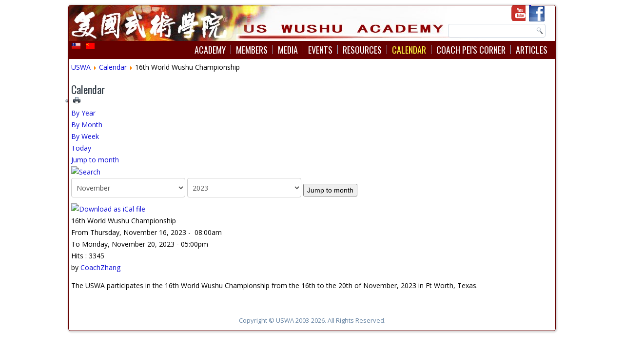

--- FILE ---
content_type: text/html; charset=utf-8
request_url: https://www.uswushuacademy.com/index.php/en-us/2-3/icalrepeat.detail/2023/11/16/78500/-/16th-world-wushu-championship
body_size: 5112
content:
<!DOCTYPE html>
<html dir="ltr" lang="en-us">
<head>
  
    <base href="https://www.uswushuacademy.com/index.php/en-us/2-3/icalrepeat.detail/2023/11/16/78500/-/16th-world-wushu-championship" />
	<meta http-equiv="content-type" content="text/html; charset=utf-8" />
	<meta name="keywords" content="Wushu, wushu, Wu-Shu, Wu Shu, KungFu, kungfu, kung-fu, Kung Fu, Gong Fu, taiji, taichi, tai chi, martial arts, self-defense, uswushuacademy, uswa, Fairfax, Virginia, virginia, VA, MD, DC, beijing, Wu Bin, Zhang Guifeng, Christopher Pei, jet li, broadsword, staff, sword, chain, whip, changquan, nanquan, nan quan, chin-na, chin na, qi, qi gong" />
	<meta name="robots" content="noindex,nofollow" />
	<meta name="description" content="US Wushu Academy, the best resource for Wushu and Taiji in the Nation's Capitol.  Professionally Coaches by Zhang Guifeng, Former Beijing Wushu Team Member and Christopher Pei, Former US Wushu Team Member." />
	<meta name="generator" content="Joomla! - Open Source Content Management" />
	<title>16th World Wushu Championship</title>
	<link href="https://www.uswushuacademy.com/index.php?option=com_jevents&amp;task=modlatest.rss&amp;format=feed&amp;type=rss&amp;Itemid=110&amp;modid=0" rel="alternate" type="application/rss+xml" title="RSS 2.0" />
	<link href="https://www.uswushuacademy.com/index.php?option=com_jevents&amp;task=modlatest.rss&amp;format=feed&amp;type=atom&amp;Itemid=110&amp;modid=0" rel="alternate" type="application/atom+xml" title="Atom 1.0" />
	<link href="/media/com_jevents/css/bootstrap.css" rel="stylesheet" type="text/css" />
	<link href="/media/com_jevents/css/bootstrap-responsive.css" rel="stylesheet" type="text/css" />
	<link href="/components/com_jevents/assets/css/eventsadmin.css?3.4.50" rel="stylesheet" type="text/css" />
	<link href="/components/com_jevents/views/flat/assets/css/events_css.css?3.4.50" rel="stylesheet" type="text/css" />
	<link href="/media/mod_languages/css/template.css?be06f86e518fbbe307391dcbfb1e082e" rel="stylesheet" type="text/css" />
	<script type="application/json" class="joomla-script-options new">{"csrf.token":"1668672f15a0c61747eee3da5df55101","system.paths":{"root":"","base":""}}</script>
	<script src="/media/system/js/core.js?be06f86e518fbbe307391dcbfb1e082e" type="text/javascript"></script>
	<script src="/media/jui/js/jquery.min.js?be06f86e518fbbe307391dcbfb1e082e" type="text/javascript"></script>
	<script src="/media/jui/js/jquery-noconflict.js?be06f86e518fbbe307391dcbfb1e082e" type="text/javascript"></script>
	<script src="/media/jui/js/jquery-migrate.min.js?be06f86e518fbbe307391dcbfb1e082e" type="text/javascript"></script>
	<script src="/media/jui/js/bootstrap.min.js?be06f86e518fbbe307391dcbfb1e082e" type="text/javascript"></script>
	<script src="/components/com_jevents/assets/js/jQnc.js?3.4.50" type="text/javascript"></script>
	<script src="/components/com_jevents/assets/js/view_detailJQ.js?3.4.50" type="text/javascript"></script>
	<script src="/components/com_jevents/assets/js/editpopupJQ.js?3.4.50" type="text/javascript"></script>
	<script type="text/javascript">
checkJQ();jQuery(document).ready(function($) {
					if ($('#modal').length) {
						/** Will be true if bootstrap 3 is loaded, false if bootstrap 2 or no bootstrap */
						var bootstrap3_enabled = (typeof jQuery().emulateTransitionEnd == 'function');
						if (bootstrap3_enabled && $('#modal').hasClass('hide')){
							$('#modal').removeClass('hide');
						}
						/** $('#modal').appendTo('body').modal({"backdrop":true,"keyboard":true,"show":true,"remote":""});  */
					}
				});jQuery(document).ready(function($) {
					if ($('#ical_dialogJQ78500').length) {
						/** Will be true if bootstrap 3 is loaded, false if bootstrap 2 or no bootstrap */
						var bootstrap3_enabled = (typeof jQuery().emulateTransitionEnd == 'function');
						if (bootstrap3_enabled && $('#ical_dialogJQ78500').hasClass('hide')){
							$('#ical_dialogJQ78500').removeClass('hide');
						}
						/** $('#ical_dialogJQ78500').appendTo('body').modal({"backdrop":true,"keyboard":true,"show":true,"remote":""});  */
					}
				});
	</script>
	<!--[if lte IE 6]>
<link rel="stylesheet" href="https://www.uswushuacademy.com/components/com_jevents/views/flat/assets/css/ie6.css" />
<![endif]-->

    <link rel="stylesheet" href="/templates/system/css/system.css" />
    <link rel="stylesheet" href="/templates/system/css/general.css" />

    <!--[if lt IE 9]><script src="https://html5shiv.googlecode.com/svn/trunk/html5.js"></script><![endif]-->
    <link rel="stylesheet" href="/templates/uswa15/css/template.css" media="screen">
    <!--[if lte IE 7]><link rel="stylesheet" href="/templates/uswa15/css/template.ie7.css" media="screen" /><![endif]-->
<link rel="stylesheet" type="text/css" href="https://fonts.googleapis.com/css?family=Oswald|Open+Sans&amp;subset=latin">

    <script>if ('undefined' != typeof jQuery) document._artxJQueryBackup = jQuery;</script>
    <script src="/templates/uswa15/jquery.js"></script>
    <script>jQuery.noConflict();</script>

    <script src="/templates/uswa15/script.js"></script>
        <script>if (document._artxJQueryBackup) jQuery = document._artxJQueryBackup;</script>



<script>
  (function(i,s,o,g,r,a,m){i['GoogleAnalyticsObject']=r;i[r]=i[r]||function(){
  (i[r].q=i[r].q||[]).push(arguments)},i[r].l=1*new Date();a=s.createElement(o),
  m=s.getElementsByTagName(o)[0];a.async=1;a.src=g;m.parentNode.insertBefore(a,m)
  })(window,document,'script','//www.google-analytics.com/analytics.js','ga');

  ga('create', 'UA-82315778-1', 'auto');
  ga('send', 'pageview');

</script>
<!-- Universal Google Analytics Plugin by PB Web Development -->


</head>
<body>

<div id="USWA-main">
    <div class="USWA-sheet clearfix">
<a href="/"><header class="USWA-header">

    <div class="USWA-shapes">

            </div>


<div class="USWA-textblock USWA-textblock-1636974890" data-left="97.73%">
        <div class="USWA-textblock-1636974890-text-container">
        <div class="USWA-textblock-1636974890-text">&nbsp;<a href="http://www.facebook.com/USWushuAcademy" class="USWA-facebook-tag-icon"></a>&nbsp;</div>
    </div>
    
</div><div class="USWA-textblock USWA-textblock-215645599" data-left="93.6%">
        <div class="USWA-textblock-215645599-text-container">
        <div class="USWA-textblock-215645599-text">&nbsp;<a href="https://www.youtube.com/user/uswushu" class="USWA-twitter-tag-icon"></a>&nbsp;</div>
    </div>
    
</div>
<div class="USWA-textblock USWA-object227400126" data-left="97.5%">
    <form class="USWA-search" name="Search" action="/index.php" method="post">
    <input type="text" value="" name="searchword">
    <input type="hidden" name="task" value="search">
<input type="hidden" name="option" value="com_search">
<input type="submit" value="Search" name="search" class="USWA-search-button">
</form>
</div>
<nav class="USWA-nav">
    
<div class="USWA-hmenu-extra1"><div class="mod-languages">

	<ul class="lang-inline" dir="ltr">
									<li class="lang-active">
			<a href="https://www.uswushuacademy.com/index.php/en-us/2-3/icalrepeat.detail/2023/11/16/78500/-/16th-world-wushu-championship">
												<img src="/media/mod_languages/images/en_us.gif" alt="English (USA)" title="English (USA)" />										</a>
			</li>
								<li>
			<a href="/index.php/zh/2-3/month.calendar/2026/01/25/-">
												<img src="/media/mod_languages/images/zh_cn.gif" alt="中文（简体）" title="中文（简体）" />										</a>
			</li>
				</ul>

</div>
</div>
<ul class="USWA-hmenu"><li class="item-103 deeper parent"><a href="/index.php/en-us/">Academy</a><ul><li class="item-118"><a href="/index.php/en-us/">Our Mission</a></li><li class="item-119"><a href="/index.php/en-us/about/application-process">Application Process</a></li><li class="item-182"><a href="/index.php/en-us/about/class-schedule">Class Schedule</a></li><li class="item-121"><a href="/index.php/en-us/about/our-location">Our Location</a></li><li class="item-104"><a href="/index.php/en-us/about/2-2">Coaches</a></li><li class="item-289"><a href="/index.php/en-us/about/news">News</a></li></ul></li><li class="item-116 deeper parent"><a href="/index.php/en-us/2-6/competition">Members</a><ul><li class="item-122"><a href="/index.php/en-us/2-6/competition">Competition</a></li><li class="item-274"><a href="/index.php/en-us/2-6/performance">Performance</a></li><li class="item-373"><a href="/index.php/en-us/2-6/all-members-2">Our Members</a></li><li class="item-184"><a href="/index.php/en-us/2-6/black-belts">Black Belts</a></li><li class="item-243"><a href="/index.php/en-us/2-6/rank-testing/year.listevents/2026/01/25/-">Rank Testing</a></li><li class="item-157"><a href="/index.php/en-us/2-6/login">Login</a></li></ul></li><li class="item-117"><a href="/index.php/en-us/2-7">Media</a></li><li class="item-266 deeper parent"><a>Events</a><ul><li class="item-166 deeper parent"><a href="/index.php/en-us/events/us-challenge/schedule">US Challenge</a><ul><li class="item-172"><a href="/index.php/en-us/events/us-challenge/regulation">Regulation/Rules</a></li><li class="item-175"><a href="/index.php/en-us/events/us-challenge/registration-3">Venue</a></li><li class="item-180"><a href="/index.php/en-us/events/us-challenge/schedule">Schedule</a></li><li class="item-173"><a href="/index.php/en-us/events/us-challenge/terms-conditions">Registration</a></li><li class="item-312"><a href="/index.php/en-us/events/us-challenge/competition-media1">Competition Media</a></li><li class="item-317"><a href="/index.php/en-us/events/us-challenge/competition-results">Competition Results</a></li></ul></li><li class="item-360"><a href="http://cultural-exchange.org/">Culture Festival</a></li><li class="item-359"><a href="http://healthqigong.org/">Wellness &amp; Energy</a></li></ul></li><li class="item-111 deeper parent"><a href="/index.php/en-us/2-4/us-wushu-team">Resources</a><ul><li class="item-190"><a href="/index.php/en-us/2-4/beijing-wushu-team">Beijing Wushu Team</a></li><li class="item-195"><a href="/index.php/en-us/2-4/affiliated-schools">Affiliated Sites</a></li><li class="item-196"><a href="/index.php/en-us/2-4/other-martial-arts-sites">Other Martial Arts Schools</a></li><li class="item-212"><a href="/index.php/en-us/2-4/junior-us-wushu-team">Junior US Wushu Team</a></li><li class="item-211"><a href="/index.php/en-us/2-4/us-wushu-team">US Wushu Team</a></li></ul></li><li class="item-110 current active"><a class=" active" href="/index.php/en-us/2-3/month.calendar/2026/01/25/-">Calendar</a></li><li class="item-281"><a href="/index.php/en-us/coach-pei-s-corner">Coach Pei's Corner</a></li><li class="item-171"><a href="/index.php/en-us/articles">Articles</a></li></ul> 
    </nav>

                    
</header>
<div class="USWA-layout-wrapper">
                <div class="USWA-content-layout">
                    <div class="USWA-content-layout-row">
                        
                        <div class="USWA-layout-cell USWA-content">
<article class="USWA-post"><div class="USWA-postcontent USWA-postcontent-0 clearfix">
<div class="breadcrumbs">
<a href="/index.php/en-us/" class="pathway">USWA</a> <img src="/media/system/images/arrow.png" alt="" /> <a href="/index.php/en-us/2-3/month.calendar/2026/01/25/-" class="pathway">Calendar</a> <img src="/media/system/images/arrow.png" alt="" /> <span>16th World Wushu Championship</span></div>
</div></article><article class="USWA-post USWA-messages"><div class="USWA-postcontent USWA-postcontent-0 clearfix"><div id="system-message-container">
	</div>
</div></article><article class="USWA-post"><div class="USWA-postcontent USWA-postcontent-0 clearfix"><!-- Event Calendar and Lists Powered by JEvents //-->
	<div id="jevents">
<div class="contentpaneopen jeventpage     jevbootstrap" id="jevents_header">
				<h2 class="contentheading" >Calendar</h2>
			<ul class="actions">
				<li class="print-icon">
			<a href="javascript:void(0);" rel="nofollow" onclick="window.open('/index.php/en-us/2-3/icalrepeat.detail/2023/11/16/78500/-/-?pop=1&amp;tmpl=component', 'win2', 'status=no,toolbar=no,scrollbars=yes,titlebar=no,menubar=no,resizable=yes,width=600,height=600,directories=no,location=no');" title="Print">
					<span class="icon-print"> </span>
			</a>
			</li> 		</ul>
	</div>
<div class="jev_clear"></div>
<div class="contentpaneopen  jeventpage   jevbootstrap" id="jevents_body">
<div class='jev_pretoolbar'></div>                <div class="new-navigation">
            <div class="nav-items">
                                    <div  id="nav-year" >
                        <a href="/index.php/en-us/2-3/year.listevents/2023/11/16/-" title="By Year"  >
                    By Year</a>
                    </div>
                                                    <div  id="nav-month">
                        <a href="/index.php/en-us/2-3/month.calendar/2023/11/16/-" title="By Month" >							By Month</a>
                    </div>
                                                                 <div id="nav-week">
                        <a href="/index.php/en-us/2-3/week.listevents/2023/11/16/-" title="By Week" >
                         By Week</a>
                    </div>
                                                            <div id="nav-today">
                        <a href="/index.php/en-us/2-3/day.listevents/2026/01/25/-" title="Today" >
                    Today</a>
                    </div>
                                                            <div   id="nav-jumpto">
            <a href="#" onclick="if (jevjq('#jumpto').hasClass('jev_none')) {jevjq('#jumpto').removeClass('jev_none');} else {jevjq('#jumpto').addClass('jev_none')};return false;" title="Jump to month">
			Jump to month		</a>
		</div>
                                                                                                    </div>
                        <div  id="nav-search">
                    <a href="/index.php/en-us/2-3/search.form/2023/11/16/-" title="Search" >
                        <img src="https://www.uswushuacademy.com/components/com_jevents/views/flat/assets/images/icon-search.gif" alt="Search" /></a>
                </div>
                        <div id="jumpto"  class="jev_none">
            <form name="BarNav" action="/index.php/en-us/2-3/month.calendar/2026/01/25/-" method="get">
                <input type="hidden" name="option" value="com_jevents" />
                <input type="hidden" name="task" value="month.calendar" />
        <select id="month" name="month">
	<option value="01">January</option>
	<option value="02">February</option>
	<option value="03">March</option>
	<option value="04">April</option>
	<option value="05">May</option>
	<option value="06">June</option>
	<option value="07">July</option>
	<option value="08">August</option>
	<option value="09">September</option>
	<option value="10">October</option>
	<option value="11" selected="selected">November</option>
	<option value="12">December</option>
</select>
<select id="year" name="year">
	<option value="2023" selected="selected">2023</option>
	<option value="2024">2024</option>
	<option value="2025">2025</option>
	<option value="2026">2026</option>
	<option value="2027">2027</option>
	<option value="2028">2028</option>
</select>
                <button onclick="submit(this.form)">Jump to month</button>
                <input type="hidden" name="Itemid" value="110" />
            </form>
        </div>
        

        </div>
        <div class="contentpaneopen jev_evdt">    <div class="jev_evdt_header">        <div class="jev_evdt_icons">
	<a href="javascript:jevIdPopup('ical_dialogJQ78500');" title="Download as iCal file">
		<img src="https://www.uswushuacademy.com/components/com_jevents/assets/images/jevents_event_sml.png" align="middle" name="image"  alt="Download as iCal file" class="h24px jev_ev_sml nothumb"/>
	</a>
							<div class="jevdialogs" style="position:relative;">
							<div id="ical_dialogJQ78500" class="ical_dialogJQ modal hide fade" tabindex="-1" role="dialog" aria-labelledby="myModalLabel" aria-hidden="true">
		<div class="modal-dialog modal-sm">
			<div class="modal-content">
				<div class="modal-header">
					<button type="button" class="close" data-dismiss="modal" aria-hidden="true">&times;</button>
					<h4 class="modal-title" id="myModalLabel">Export Event</h4>
				</div>

				<div class="modal-body">

											<div id="unstyledical">
							<div>
								<a href="/index.php/en-us/2-3/icals.icalevent/-?tmpl=component&amp;evid=78500" title="Download as iCal file" >
									<span style="display:inline-block;width:24px;;"><img src="/media/com_jevents/images/icons-32/save.png" alt="Download as iCal file" /></span>
									<span style="display:inline-block;">Save iCal</span>
								</a>
							</div>

							<div>
								<a href="http://www.google.com/calendar/event?action=TEMPLATE&text=16th+World+Wushu+Championship&dates=20231116T080000/20231120T170000&ctz=America/New_York&location=&trp=false&sprop=United+States+Wushu+Academy&sprop=name:https%3A%2F%2Fwww.uswushuacademy.com%2F&details=The+USWA+participates+in+the+16th+World+Wushu+Championship+from+the+16th+to+the+20th+of+November%2C+2023+in+Ft+Worth%2C+Texas." title="Send to Google Calendar" target="_blank" >
									<span style="display:inline-block;width:24px;;"><img src="/media/com_jevents/images/icons-32/google.png" alt="JEV_ADDTOGCAL" /></span>
									<span style="display:inline-block;">Send to Google Calendar</span>
								</a>
							</div>

							<div>
								<a href="http://calendar.yahoo.com/?v=60&view=d&type=20&title=16th+World+Wushu+Championship&st=20231116T080000Z&et=20231120T170000Z&desc=The+USWA+participates+in+the+16th+World+Wushu+Championship+from+the+16th+to+the+20th+of+November%2C+2023+in+Ft+Worth%2C+Texas.&in_loc=" title="JEV_ADDTOYAHOO" target="_blank" >
									<span style="display:inline-block;width:24px;;"><img src="/media/com_jevents/images/icons-32/yahoo.png" alt="Send to Yahoo Calendar" /></span>
									<span style="display:inline-block;">Send to Yahoo Calendar</span>
								</a>
							</div>

						</div>

						<div id="styledical">
							<div>
								<a href="/index.php/en-us/2-3/icals.icalevent/-?tmpl=component&amp;evid=78500&amp;icf=1" title="Download as iCal file" >
									<span style="display:inline-block;width:24px;;"><img src="/media/com_jevents/images/icons-32/save.png" alt="Download as iCal file" /></span>
									<span style="display:inline-block;">Save iCal</span>
								</a>
							</div>

						</div>

											<label style="display:inline;">
						<input name="icf" type="checkbox" value="1" onclick="if (this.checked) {
								jevjq('#unstyledical').css('display',  'none');
								jevjq('#styledical').css('display',  'block');
							} else {
								jevjq('#styledical').css('display',  'none');
								jevjq('#unstyledical').css('display',  'block');
							}" />
						Preserve formatting in description (only supported in some calendar applications)					</label>

				</div>

				<div class="modal-footer">
					<button type="button" class="btn btn-default USWA-button" data-dismiss="modal">Close</button>
				</div>


			</div>

		</div>

	</div>


	<script>
		jevjq(".ical_dialogJQ a").click(function(){
			jevjq('.ical_dialogJQ').modal('hide')
		});
	</script>
							</div>


						 </div>
        <div class="jev_evdt_title">16th World Wushu Championship</div>
    </div>
    <div class="jev_eventdetails_body">        <div class="jev_evdt_summary">From&nbsp;Thursday, November 16, 2023&nbsp;-&nbsp; 08:00am<br />
To&nbsp;Monday, November 20, 2023&nbsp;-&nbsp;05:00pm<br/>
 </div>
        <div class="jev_evdt_hits"><span class='hitslabel'>Hits</span> : 3345</div>
        <div class="jev_evdt_creator"><span class="creator">by </span><span id="cloakcd8403e4c56b6a3d55a2e2a1159edc4aabddaa437d95818540946a7f">This email address is being protected from spambots. You need JavaScript enabled to view it.</span><script type='text/javascript'>
				document.getElementById('cloakcd8403e4c56b6a3d55a2e2a1159edc4aabddaa437d95818540946a7f').innerHTML = '';
				var prefix = '&#109;a' + 'i&#108;' + '&#116;o';
				var path = 'hr' + 'ef' + '=';
				var addy32049741abddaa437d95818540946a7f = '&#117;sw&#117;sh&#117;c&#111;&#97;ch' + '&#64;';
				addy32049741abddaa437d95818540946a7f = addy32049741abddaa437d95818540946a7f + 'gm&#97;&#105;l' + '&#46;' + 'c&#111;m';
				var addy_text32049741abddaa437d95818540946a7f = 'C&#111;&#97;chZh&#97;ng';document.getElementById('cloakcd8403e4c56b6a3d55a2e2a1159edc4aabddaa437d95818540946a7f').innerHTML += '<a ' + path + '\'' + prefix + ':' + addy32049741abddaa437d95818540946a7f + '\'>'+addy_text32049741abddaa437d95818540946a7f+'<\/a>';
		</script></div>
        <div class="jev_evdt_contact"><span class="contact"></span></div>
        <div class="jev_evdt_desc"><p>The USWA participates in the 16th World Wushu Championship from the 16th to the 20th of November, 2023 in Ft Worth, Texas.</p>
</div>
        <div class="jev_evdt_location"><span class="location"></span></div>
        <div class="jev_evdt_extrainf"></div>
    </div>
</div>
	</div>
	</div></div></article>


                        </div>
                    </div>
                </div>
            </div>

<footer class="USWA-footer">
<p>Copyright © USWA 2003-2026. All Rights Reserved.<br></p>
</footer>

    </div>
</div>



</body>
</html>